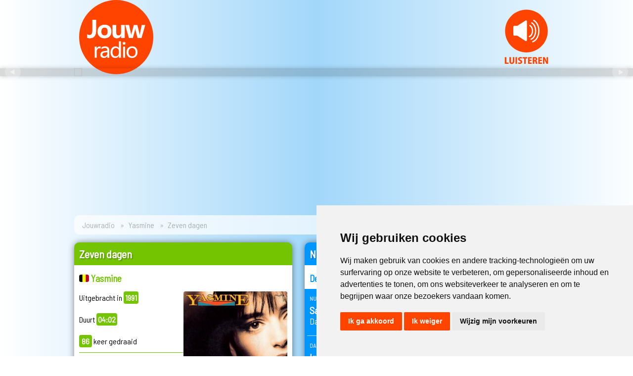

--- FILE ---
content_type: text/html; charset=UTF-8
request_url: https://www.jouwradio.be/muziek/31685-yasmine-zeven-dagen/
body_size: 9569
content:
<!DOCTYPE html>
<html>
<head>
<!-- Cookie Consent by TermsFeed https://www.TermsFeed.com -->
<script type="text/javascript" src="//www.termsfeed.com/public/cookie-consent/4.1.0/cookie-consent.js" charset="UTF-8"></script>
<script type="text/javascript" charset="UTF-8">
document.addEventListener('DOMContentLoaded', function () {
cookieconsent.run({"notice_banner_type":"simple","consent_type":"express","palette":"light","language":"nl","page_load_consent_levels":["strictly-necessary"],"notice_banner_reject_button_hide":false,"preferences_center_close_button_hide":false,"page_refresh_confirmation_buttons":false,"website_privacy_policy_url":"https://www.jouwradio.be/privacy/"});
});
</script>

<!-- Google Tag Manager -->
<script type="text/plain" data-cookie-consent="tracking">(function(w,d,s,l,i){w[l]=w[l]||[];w[l].push({'gtm.start':
new Date().getTime(),event:'gtm.js'});var f=d.getElementsByTagName(s)[0],
j=d.createElement(s),dl=l!='dataLayer'?'&l='+l:'';j.async=true;j.src=
'https://www.googletagmanager.com/gtm.js?id='+i+dl;f.parentNode.insertBefore(j,f);
})(window,document,'script','dataLayer','GTM-M4FCLKB');</script>
<!-- End Google Tag Manager -->
<title>Jouwradio | Yasmine - Zeven dagen </title>
<meta http-equiv="Content-Type" content="text/html; charset=iso-8859-1" />
<meta http-equiv="cache-control" content="no-cache" />
<meta name='viewport' content='width=device-width, initial-scale=1.0' />
<meta name="keywords" content="Jouwradio, Jouw radio, Radio, Gratis luisteren, Dag Top 3, Vlaamse 100 Aller tijden, Vlaamse Top 10, Vlaamse Top 15, Vlaamse Top 50, Vlaamse Top 100, Nederlandstalige artiesten, Nederlandstalige muziek, Nederlandstalige videoclips, Vlaamse artiesten, Vlaamse muziek, Vlaamse videoclips, Nederlandse artiesten, Nederlandse muziek, Nederlandse videoclips, Kleinkunst" />
<meta name="description" content="'Zeven dagen' is een nummer van Yasmine. Het werd uitgebracht in 1991 en duurt 04:02. Je hoort het samen met meer dan 65.000 andere Vlaamse en Nederlandstalige platen op Jouwradio.">
<meta name="robots" content="index, follow, max-image-preview:large">
<meta name="msapplication-TileColor" content="#ffffff">
<meta name="msapplication-TileImage" content="/images/icons/ms-icon-144x144.png">
<meta name="theme-color" content="#ffffff">
<meta property="og:site_name" content="Jouwradio"/>
<meta property="og:title" content="Jouwradio | Yasmine - Zeven dagen "/>
<meta property="og:description" content="'Zeven dagen' is een nummer van Yasmine. Het werd uitgebracht in 1991 en duurt 04:02. Je hoort het samen met meer dan 65.000 andere Vlaamse en Nederlandstalige platen op Jouwradio."/>
<meta property="og:type" content="music.song"/>
<meta property="og:image" content="https://www.jouwradio.be/images/coverart/31685.jpg" />
<meta property="og:image:width" content="500" />
<meta property="og:image:height" content="500" />
<meta property="og:url" content="https://www.jouwradio.be/muziek/31685-yasmine-zeven-dagen/" />
<meta property="og:locale" content="nl_BE" />
<meta property="music:musician" content="https://www.jouwradio.be/artiest/yasmine/">
<meta property="music:duration" content="242">
<meta property="fb:app_id" content="161313173879235" />
<link rel="canonical" href="https://www.jouwradio.be/muziek/31685-yasmine-zeven-dagen/">
<link rel="apple-touch-icon" sizes="57x57" href="/images/icons/apple-icon-57x57.png">
<link rel="apple-touch-icon" sizes="60x60" href="/images/icons/apple-icon-60x60.png">
<link rel="apple-touch-icon" sizes="72x72" href="/images/icons/apple-icon-72x72.png">
<link rel="apple-touch-icon" sizes="76x76" href="/images/icons/apple-icon-76x76.png">
<link rel="apple-touch-icon" sizes="114x114" href="/images/icons/apple-icon-114x114.png">
<link rel="apple-touch-icon" sizes="120x120" href="/images/icons/apple-icon-120x120.png">
<link rel="apple-touch-icon" sizes="144x144" href="/images/icons/apple-icon-144x144.png">
<link rel="apple-touch-icon" sizes="152x152" href="/images/icons/apple-icon-152x152.png">
<link rel="apple-touch-icon" sizes="180x180" href="/images/icons/apple-icon-180x180.png">
<link rel="icon" type="image/png" sizes="192x192"  href="/images/icons/android-icon-192x192.png">
<link rel="icon" type="image/png" sizes="32x32" href="/images/icons/favicon-32x32.png">
<link rel="icon" type="image/png" sizes="96x96" href="/images/icons/favicon-96x96.png">
<link rel="icon" type="image/png" sizes="16x16" href="/images/icons/favicon-16x16.png">
<link rel="manifest" href="/images/icons/manifest.json">
<link rel="stylesheet" href="/css/algemeen.css?versie=5.14" type="text/css" />
<link rel="stylesheet" href="https://ajax.googleapis.com/ajax/libs/jqueryui/1.13.2/themes/smoothness/jquery-ui.css">
<link rel="manifest" href="/add-to-home-screen/manifest.json">
<link rel="stylesheet" href="/css/lijst.css?versie=5.14" type="text/css" />
<link href="/css/plaatdetail19.css" rel="stylesheet" type="text/css" />
<script src="https://ajax.googleapis.com/ajax/libs/jquery/3.6.4/jquery.min.js"></script>
<script src="https://ajax.googleapis.com/ajax/libs/jqueryui/1.13.2/jquery-ui.min.js"></script>

<!--Songinfo -->
<script async="async">
 $(document).ready(function() {
	 $("#responsecontainer").load('/cache/songinfo.html');
   var refreshId = setInterval(function() {
      $("#responsecontainer").load('/cache/songinfo.html?randval=2000');
   }, 10000);
   $.ajaxSetup({ cache: false });
});
</script>
<!--Einde songinfo -->
<!--Autofill -->
<script>
$(function() {
    $("#zk").autocomplete({
				delay:500,
				minLength: 5,
        source: "/js/autofill_zoekbox.inc.php",
        select: function( event, ui ) {
            event.preventDefault();
            $("#zk").val(ui.item.value);
        }
    });
});
$("#zoekterm").autocomplete({
    minLength: 5
});
</script>
<!--Einde Autofill -->
<script async="async">
function SharePopUp(URL) {
day = new Date();
id = day.getTime();
eval("page" + id + " = window.open(URL, '" + id + "', 'toolbar=0,scrollbars=0,location=0,statusbar=0,menubar=0,resizable=0,width=500,height=500,left = 710,top = 290');");
}
</script>
<!-- slider -->
<script src="https://cdn.jsdelivr.net/bxslider/4.2.12/jquery.bxslider.min.js"></script>
  <script type="text/javascript">
$(document).ready(function(){
  $('.bxslider').bxSlider({
	  touchEnabled: false,
	  mode: 'fade',
	  auto: true,
	  pager: false,
	  speed: 500,
	  pause: 10000,
	  onSliderLoad: function(){
        $(".bxslider").css("visibility", "visible");
      }
	  });
});
</script>
<!-- end slider -->

<script type="application/ld+json">
{
  "@context": "https://schema.org",
  "@type": "Organization",
  "name": "Jouwradio",
  "url": "https://www.jouwradio.be",
  "logo": "https://www.jouwradio.be/images/layout/jouwradio-logo-facebook.jpg",
  "sameAs": [
    "https://www.facebook.com/jouwradio/",
    "https://www.instagram.com/jouwradio/"
  ]
    ,
  "CreativeWork" : {
	  "@type": "MusicRecording",
	  "name": "Zeven dagen",
	  "copyrightYear": "1991",
	  "dateCreated": "2008-01-15",
	  "duration": "PT04M02S",
	  "image": "https://www.jouwradio.be/images/coverart/31685.jpg",
	  "byArtist": {
		  "@type": "Person",
		  "name": "Yasmine"
	  },
		  "inLanguage": "nl_BE"
	}
}
</script>
</head>

<body>
<div class="header">
    <div class="logobalk">
        <table width="100%" border="0" cellspacing="0" cellpadding="0">
          <tr>
            <td class="jrlogo"><a href="/"><img src="/images/logo/jouwradio.svg" type="image/svg+xml" width="150" height="150"></a></td>
            <!--50 -->
            <td class="luister"><a href="javascript:void(null)" onClick="javascript:window.open('/stream/', 'play', 'menubar=no, width=875, height=715, toolbar=no, scollbars=no, status=no, position=center, directories=no')" title="Luister naar Jouwradio"><img src="/images/logo/luisteren.svg" alt="Luister online" border="0" /></a></td>
          </tr>
        </table>
    </div>
    <div class="slider">
            <ul class="bxslider" style="margin:0 auto 0 auto; max-width:980px; width:100%; visibility:hidden;">
		        <li data-interval="100000"><a href="/stemvoordedagtop3/" target="_blank"><img src="/images/promoheaders/2021-dt3.jpg"/></a></li>
		        <li data-interval="100000"><a href="/streaminfo.php" target="_blank"><img src="/images/promoheaders/2021-mobile.jpg" loading="lazy"/></a></li>
		        <li data-interval="100000"><img src="/images/promoheaders/2021-nacht.jpg" loading="lazy"/></li>
		</ul>
     </div>
</div>
<div class="inhoud">
		<ul class="breadcrumb">
		  <li><a href="/">Jouwradio</a></li>
		  <li><a href="/artiest/yasmine/">Yasmine</a></li>
		  <li>Zeven dagen <small></small></li>
		</ul>
	<div class="section group">
        <div class="col span_1_of_3">

						<div class="box plaatdetail23" id="groen">
							<h1>Zeven dagen</h1>
							<h2><img src="/images/icons/be.gif" border="0" width="20"> Yasmine</h2>
								<div class="plaatdetailinfo">
									<div class="stats">
																				Uitgebracht in <span>1991</span><br /><br />
										Duurt <span>04:02</span><br /><br />
																					<span>86</span> keer gedraaid
																						<hr  />
											Vorige keer:<br/><span>03-12-2025 om 19:55 uur</span><br /><br />
																														<br />
									</div>
									<div class="hoes"><img src="/images/coverart/31685.jpg" loading="lazy" onerror="this.src='/images/coverart/0.jpg'";"/>
																																							</div>
								</div>
																	<div class="tekst">
										<hr />
										<span>Liedjestekst</span><br />
										Een week duurt zeven dagen<br>Maar soms is dat teveel<br>Al die dagen heb ik gewacht<br>Al die dagen heb ik getracht<br>Niet te dromen van jou<br><br>Maar dat valt niet mee<br>Al die dagen ben jij er nu niet<br>Want jij moest op vakantie of niet<br>Ik kon niet met je mee<br>Waar heb ik dat verdiend...<!-- <br /><br />
										<a href="" target="_blank"><span style="background-color:#aaaaaa;">De complete tekst op Vlaamseliedjes.com</span></a><br /> -->
									</div>
								<br />

							<div class="boxonder">
							<a href="/artiest/yasmine/">Meer over Yasmine &nbsp;&#x25BA;</a>
															</div>
						</div>
						                                
  
                                <div class="box" id="blauw">
                <h1>Biografie Yasmine</h1>
																<p class="nieuwsdetail">&bull;&nbsp;&nbsp;Geboren op 3 maart 1972 in Antwerpen.</p>
																								<p class="nieuwsdetail">&bull;&nbsp;&nbsp;Overleden op 25 juni 2009 in Kontich.</p>
																								<hr style="margin:15px; border-top: #0096FF solid 1px;" />
																<p class="nieuwsdetail">Yasmine, pseudoniem van Hilde Ludo Frieda Rens, was zangeres, televisieomroepster en -presentatrice.<br />
<br />
In het begin van haar carrière verscheen Yasmine in enkele reclamespots en maakte ze deel uit van het promotieteam van VTM, maar in 1991 bemachtigde ze een platencontract. Ze werd richting de commerciële dance gestuurd en was vanaf haar eerste single "Wie denk jij wel dat je bent", een groot succes bij onder andere Tien Om Te Zien. Er kwam al snel een debuutalbum ("Mooi zo"), waar nog vier singles van kwamen. Teksten waren van de hand van Olivier Adams, Maurice Engelen, Nikki van Lierop en Fred "Bekky" Beekmans. <br />
<br />
In 1993 volgde het album "Als jij dat wil", dat de lijn van Yasmines debuut volgde.</p>
                <div class="boxonder">
								                	<a href="http://nl.wikipedia.org/wiki/Yasmine" target="_blank">Lees verder &nbsp;&#x25BA;</a><br />
								                                </div></div><!--<div class="box" id="blauw">-->
                
        </div><!--<div class="col span_1_of_3">-->
        <div class="col span_2_of_3">
                    <div class="box nuopjr_midden" id="blauw">
            			  <h1>Nu op Jouwradio</h1>
                                <h2>De nacht van Jouwradio</h2>
                              <div id="responsecontainer"></div>
			  <div class="boxonder">
              <a href="/speellijst/">Complete speellijst &nbsp;&#x25BA;</a><br />
              <a href="/meestgedraaid/">Meest gedraaid &nbsp;&#x25BA;</a><br />
              <a href="/de50beste/2026">De 50 beste van... &nbsp;&#x25BA;</a>
              </div>
            </div>
            			<div class="box" id="oranje">
       	    <h1>Muziek opzoeken</h1>
            <h2>Zoek op artiest of titel</h2>
            <form action="/zoeken/" method="get" class="zoekbox">
            <input name="zk" type="text" class="tekstbox" id="zk" value="" /><br />
            <input type="submit" value="Opzoeken  &nbsp;&#x25BA;" id="Zoeken" class="knop" />
            </form></div>

           <div class="box" id="socialmedia" style="overflow:hidden;">
       	    <h1>Sociale media</h1>
            <table width="100%" border="0" cellspacing="0" cellpadding="5">
              <tr >
                <td width="55"><a href="https://www.facebook.com/jouwradio" target="_blank"><img src="/images/icons/fb.png" width="50" height="49" /></a></td>
                <td><h4>Facebook</h4>
                <p style="margin:5px;"><a href="https://www.facebook.com/jouwradio" target="_blank" class="standaardlink">Volg <strong>Jouwradio</strong> op Facebook</a></p></td>
              </tr>
              <tr>
                <td><a href="https://www.instagram.com/jouwradio" target="_blank"><img src="/images/icons/insta.png" width="50" height="49" /></a></td>
                <td><h4>Instagram</h4>
                  <p style="margin:5px;"><a href="https://www.instagram.com/jouwradio" target="_blank" class="standaardlink">Alle nieuwe muziek op <strong>@Jouwradio</strong> Instagram</a></p></td>
              </tr>
            </table>
          </div>

                   <!-- inloggen -->
          <!-- einde account block -->
        </div><!--<div class="col span_2_of_3">-->
        <div class="col span_3_of_3">
        <!-- JR2019_skyscraper -->
<ins class="adsbygoogle"
     style="display:inline-block;width:160px;height:600px;margin-bottom:25px;"
     data-ad-client="ca-pub-7030168609057555"
     data-ad-slot="2005209138"></ins>
     <script data-cookie-consent="targeting">(adsbygoogle = window.adsbygoogle || []).push({});</script>
        </div><!--<div class="col span_3_of_3">-->
	</div><!--<div class="section group">-->



<div class="box" id="oranje">
  <h1>Yasmine op Jouwradio</h1>
  <div class="lijst23" id="disco23">
    
    <div class="plaatrij">
      <div class="hoes"><img src="/images/coverart/6141.jpg" loading="lazy" onerror="this.src='/images/coverart/0.jpg'" /></div>
      <div class="songinfo"><a href="/muziek/6141-yasmine-afscheid/" title="Meer informatie." alt="Meer informatie."><strong>Yasmine</strong><br />Afscheid</a></div>
      <div class="youtubeicon"></div>
      <div class="jaartal"><small>1995</small></div>
    </div>

    
    <div class="plaatrij">
      <div class="hoes"><img src="/images/coverart/31686.jpg" loading="lazy" onerror="this.src='/images/coverart/0.jpg'" /></div>
      <div class="songinfo"><a href="/muziek/31686-yasmine-alles-draait-om-jou/" title="Meer informatie." alt="Meer informatie."><strong>Yasmine</strong><br />Alles draait om jou</a></div>
      <div class="youtubeicon"></div>
      <div class="jaartal"><small>1991</small></div>
    </div>

    
    <div class="plaatrij">
      <div class="hoes"><img src="/images/coverart/6142.jpg" loading="lazy" onerror="this.src='/images/coverart/0.jpg'" /></div>
      <div class="songinfo"><a href="/muziek/6142-yasmine-als-de-liefde-wint/" title="Meer informatie." alt="Meer informatie."><strong>Yasmine</strong><br />Als de liefde wint</a></div>
      <div class="youtubeicon"></div>
      <div class="jaartal"><small>1999</small></div>
    </div>

    
    <div class="plaatrij">
      <div class="hoes"><img src="/images/coverart/9783.jpg" loading="lazy" onerror="this.src='/images/coverart/0.jpg'" /></div>
      <div class="songinfo"><a href="/muziek/9783-yasmine-en-gitano-boys-als-een-zwaluw/" title="Meer informatie." alt="Meer informatie."><strong>Yasmine en Gitano Boys</strong><br />Als een zwaluw</a></div>
      <div class="youtubeicon"></div>
      <div class="jaartal"><small>1993</small></div>
    </div>

    
    <div class="plaatrij">
      <div class="hoes"><img src="/images/coverart/9775.jpg" loading="lazy" onerror="this.src='/images/coverart/0.jpg'" /></div>
      <div class="songinfo"><a href="/muziek/9775-yasmine-als-je-hart-gaat-spreken/" title="Meer informatie." alt="Meer informatie."><strong>Yasmine</strong><br />Als je hart gaat spreken</a></div>
      <div class="youtubeicon"></div>
      <div class="jaartal"><small>1993</small></div>
    </div>

    
    <div class="plaatrij">
      <div class="hoes"><img src="/images/coverart/6143.jpg" loading="lazy" onerror="this.src='/images/coverart/0.jpg'" /></div>
      <div class="songinfo"><a href="/muziek/6143-yasmine-als-jij-dat-wil/" title="Meer informatie." alt="Meer informatie."><strong>Yasmine</strong><br />Als jij dat wil</a></div>
      <div class="youtubeicon"></div>
      <div class="jaartal"><small>1993</small></div>
    </div>

    
    <div class="plaatrij">
      <div class="hoes"><img src="/images/coverart/6144.jpg" loading="lazy" onerror="this.src='/images/coverart/0.jpg'" /></div>
      <div class="songinfo"><a href="/muziek/6144-yasmine-als-jij-er-niet-bent/" title="Meer informatie." alt="Meer informatie."><strong>Yasmine</strong><br />Als jij er niet bent</a></div>
      <div class="youtubeicon"></div>
      <div class="jaartal"><small>1996</small></div>
    </div>

    
    <div class="plaatrij">
      <div class="hoes"><img src="/images/coverart/6145.jpg" loading="lazy" onerror="this.src='/images/coverart/0.jpg'" /></div>
      <div class="songinfo"><a href="/muziek/6145-yasmine-altijd-weer-tikt-de-klok/" title="Meer informatie." alt="Meer informatie."><strong>Yasmine</strong><br />Altijd weer tikt de klok</a></div>
      <div class="youtubeicon"></div>
      <div class="jaartal"><small>1997</small></div>
    </div>

    
    <div class="plaatrij">
      <div class="hoes"><img src="/images/coverart/31677.jpg" loading="lazy" onerror="this.src='/images/coverart/0.jpg'" /></div>
      <div class="songinfo"><a href="/muziek/31677-yasmine-beter/" title="Meer informatie." alt="Meer informatie."><strong>Yasmine</strong><br />Beter</a></div>
      <div class="youtubeicon"></div>
      <div class="jaartal"><small>1991</small></div>
    </div>

    
    <div class="plaatrij">
      <div class="hoes"><img src="/images/coverart/6146.jpg" loading="lazy" onerror="this.src='/images/coverart/0.jpg'" /></div>
      <div class="songinfo"><a href="/muziek/6146-yasmine-brief-op-de-tafel/" title="Meer informatie." alt="Meer informatie."><strong>Yasmine</strong><br />Brief op de tafel</a></div>
      <div class="youtubeicon"></div>
      <div class="jaartal"><small>2001</small></div>
    </div>

    
    <div class="plaatrij">
      <div class="hoes"><img src="/images/coverart/38485.jpg" loading="lazy" onerror="this.src='/images/coverart/0.jpg'" /></div>
      <div class="songinfo"><a href="/muziek/38485-yasmine-briefje/" title="Meer informatie." alt="Meer informatie."><strong>Yasmine</strong><br />Briefje</a></div>
      <div class="youtubeicon"></div>
      <div class="jaartal"><small>2002</small></div>
    </div>

    
    <div class="plaatrij">
      <div class="hoes"><img src="/images/coverart/37492.jpg" loading="lazy" onerror="this.src='/images/coverart/0.jpg'" /></div>
      <div class="songinfo"><a href="/muziek/37492-yasmine-dans-me/" title="Meer informatie." alt="Meer informatie."><strong>Yasmine</strong><br />Dans me</a></div>
      <div class="youtubeicon"></div>
      <div class="jaartal"><small>2004</small></div>
    </div>

    
    <div class="plaatrij">
      <div class="hoes"><img src="/images/coverart/6147.jpg" loading="lazy" onerror="this.src='/images/coverart/0.jpg'" /></div>
      <div class="songinfo"><a href="/muziek/6147-yasmine-dat-is-een-goeie-vraag/" title="Meer informatie." alt="Meer informatie."><strong>Yasmine</strong><br />Dat is een goeie vraag</a></div>
      <div class="youtubeicon"></div>
      <div class="jaartal"><small>1997</small></div>
    </div>

    
    <div class="plaatrij">
      <div class="hoes"><img src="/images/coverart/6148.jpg" loading="lazy" onerror="this.src='/images/coverart/0.jpg'" /></div>
      <div class="songinfo"><a href="/muziek/6148-yasmine-de-aansteekster/" title="Meer informatie." alt="Meer informatie."><strong>Yasmine</strong><br />De aansteekster</a></div>
      <div class="youtubeicon"></div>
      <div class="jaartal"><small>2006</small></div>
    </div>

    
    <div class="plaatrij">
      <div class="hoes"><img src="/images/coverart/49934.jpg" loading="lazy" onerror="this.src='/images/coverart/0.jpg'" /></div>
      <div class="songinfo"><a href="/muziek/49934-yasmine-de-eerste-van-haar-soort/" title="Meer informatie." alt="Meer informatie."><strong>Yasmine</strong><br />De eerste van haar soort</a></div>
      <div class="youtubeicon"></div>
      <div class="jaartal"><small>2009</small></div>
    </div>

    
    <div class="plaatrij">
      <div class="hoes"><img src="/images/coverart/6150.jpg" loading="lazy" onerror="this.src='/images/coverart/0.jpg'" /></div>
      <div class="songinfo"><a href="/muziek/6150-yasmine-de-laatste-dans/" title="Meer informatie." alt="Meer informatie."><strong>Yasmine</strong><br />De laatste dans</a></div>
      <div class="youtubeicon"></div>
      <div class="jaartal"><small>1995</small></div>
    </div>

    
    <div class="plaatrij">
      <div class="hoes"><img src="/images/coverart/37488.jpg" loading="lazy" onerror="this.src='/images/coverart/0.jpg'" /></div>
      <div class="songinfo"><a href="/muziek/37488-yasmine-en-the-lau-de-partizane/" title="Meer informatie." alt="Meer informatie."><strong>Yasmine en The Lau</strong><br />De partizane</a></div>
      <div class="youtubeicon"></div>
      <div class="jaartal"><small>2004</small></div>
    </div>

    
    <div class="plaatrij">
      <div class="hoes"><img src="/images/coverart/49676.jpg" loading="lazy" onerror="this.src='/images/coverart/0.jpg'" /></div>
      <div class="songinfo"><a href="/muziek/49676-yasmine-de-zeer-oude-zingt/" title="Meer informatie." alt="Meer informatie."><strong>Yasmine</strong><br />De zeer oude zingt</a></div>
      <div class="youtubeicon"></div>
      <div class="jaartal"><small>2009</small></div>
    </div>

    
    <div class="plaatrij">
      <div class="hoes"><img src="/images/coverart/9776.jpg" loading="lazy" onerror="this.src='/images/coverart/0.jpg'" /></div>
      <div class="songinfo"><a href="/muziek/9776-yasmine-diep-in-jezelf/" title="Meer informatie." alt="Meer informatie."><strong>Yasmine</strong><br />Diep in jezelf</a></div>
      <div class="youtubeicon"></div>
      <div class="jaartal"><small>1993</small></div>
    </div>

    
    <div class="plaatrij">
      <div class="hoes"><img src="/images/coverart/6151.jpg" loading="lazy" onerror="this.src='/images/coverart/0.jpg'" /></div>
      <div class="songinfo"><a href="/muziek/6151-yasmine-diep-in-mij/" title="Meer informatie." alt="Meer informatie."><strong>Yasmine</strong><br />Diep in mij</a></div>
      <div class="youtubeicon"></div>
      <div class="jaartal"><small>1995</small></div>
    </div>

    
    <div class="plaatrij">
      <div class="hoes"><img src="/images/coverart/6152.jpg" loading="lazy" onerror="this.src='/images/coverart/0.jpg'" /></div>
      <div class="songinfo"><a href="/muziek/6152-yasmine-drie-schuintamboers/" title="Meer informatie." alt="Meer informatie."><strong>Yasmine</strong><br />Drie schuintamboers</a></div>
      <div class="youtubeicon"></div>
      <div class="jaartal"><small>1992</small></div>
    </div>

    
    <div class="plaatrij">
      <div class="hoes"><img src="/images/coverart/6153.jpg" loading="lazy" onerror="this.src='/images/coverart/0.jpg'" /></div>
      <div class="songinfo"><a href="/muziek/6153-yasmine-dromen-van-het-leven/" title="Meer informatie." alt="Meer informatie."><strong>Yasmine</strong><br />Dromen van het leven</a></div>
      <div class="youtubeicon"></div>
      <div class="jaartal"><small>1994</small></div>
    </div>

    
    <div class="plaatrij">
      <div class="hoes"><img src="/images/coverart/6140.jpg" loading="lazy" onerror="this.src='/images/coverart/0.jpg'" /></div>
      <div class="songinfo"><a href="/muziek/6140-yasmine-duizend-woorden/" title="Meer informatie." alt="Meer informatie."><strong>Yasmine</strong><br />Duizend woorden</a></div>
      <div class="youtubeicon"></div>
      <div class="jaartal"><small>1997</small></div>
    </div>

    
    <div class="plaatrij">
      <div class="hoes"><img src="/images/coverart/49673.jpg" loading="lazy" onerror="this.src='/images/coverart/0.jpg'" /></div>
      <div class="songinfo"><a href="/muziek/49673-yasmine-een-vrouw-beminnen/" title="Meer informatie." alt="Meer informatie."><strong>Yasmine</strong><br />Een vrouw beminnen</a></div>
      <div class="youtubeicon"></div>
      <div class="jaartal"><small>2009</small></div>
    </div>

    
    <div class="plaatrij">
      <div class="hoes"><img src="/images/coverart/60871.jpg" loading="lazy" onerror="this.src='/images/coverart/0.jpg'" /></div>
      <div class="songinfo"><a href="/muziek/60871-yasmine-eerst-nemen-we-manhattan/" title="Meer informatie." alt="Meer informatie."><strong>Yasmine</strong><br />Eerst nemen we Manhattan</a></div>
      <div class="youtubeicon"></div>
      <div class="jaartal"><small>2004</small></div>
    </div>

    
    <div class="plaatrij">
      <div class="hoes"><img src="/images/coverart/6154.jpg" loading="lazy" onerror="this.src='/images/coverart/0.jpg'" /></div>
      <div class="songinfo"><a href="/muziek/6154-yasmine-fantoompijn/" title="Meer informatie." alt="Meer informatie."><strong>Yasmine</strong><br />Fantoompijn</a></div>
      <div class="youtubeicon"></div>
      <div class="jaartal"><small>2006</small></div>
    </div>

    
    <div class="plaatrij">
      <div class="hoes"><img src="/images/coverart/6155.jpg" loading="lazy" onerror="this.src='/images/coverart/0.jpg'" /></div>
      <div class="songinfo"><a href="/muziek/6155-yasmine-fataal/" title="Meer informatie." alt="Meer informatie."><strong>Yasmine</strong><br />Fataal</a></div>
      <div class="youtubeicon"></div>
      <div class="jaartal"><small>1999</small></div>
    </div>

    
    <div class="plaatrij">
      <div class="hoes"><img src="/images/coverart/6156.jpg" loading="lazy" onerror="this.src='/images/coverart/0.jpg'" /></div>
      <div class="songinfo"><a href="/muziek/6156-yasmine-fietsen-en-liefde/" title="Meer informatie." alt="Meer informatie."><strong>Yasmine</strong><br />Fietsen en liefde (Gordellied)</a></div>
      <div class="youtubeicon"></div>
      <div class="jaartal"><small>2003</small></div>
    </div>

    
    <div class="plaatrij">
      <div class="hoes"><img src="/images/coverart/31678.jpg" loading="lazy" onerror="this.src='/images/coverart/0.jpg'" /></div>
      <div class="songinfo"><a href="/muziek/31678-yasmine-ga-met-me-mee/" title="Meer informatie." alt="Meer informatie."><strong>Yasmine</strong><br />Ga met me mee</a></div>
      <div class="youtubeicon"></div>
      <div class="jaartal"><small>1991</small></div>
    </div>

    
    <div class="plaatrij">
      <div class="hoes"><img src="/images/coverart/6157.jpg" loading="lazy" onerror="this.src='/images/coverart/0.jpg'" /></div>
      <div class="songinfo"><a href="/muziek/6157-yasmine-geen-grenzen/" title="Meer informatie." alt="Meer informatie."><strong>Yasmine</strong><br />Geen grenzen</a></div>
      <div class="youtubeicon"></div>
      <div class="jaartal"><small>2001</small></div>
    </div>

    
    <div class="plaatrij">
      <div class="hoes"><img src="/images/coverart/9774.jpg" loading="lazy" onerror="this.src='/images/coverart/0.jpg'" /></div>
      <div class="songinfo"><a href="/muziek/9774-yasmine-half/" title="Meer informatie." alt="Meer informatie."><strong>Yasmine</strong><br />Half</a></div>
      <div class="youtubeicon"></div>
      <div class="jaartal"><small>1993</small></div>
    </div>

    
    <div class="plaatrij">
      <div class="hoes"><img src="/images/coverart/38486.jpg" loading="lazy" onerror="this.src='/images/coverart/0.jpg'" /></div>
      <div class="songinfo"><a href="/muziek/38486-yasmine-heb-het-leven-lief/" title="Meer informatie." alt="Meer informatie."><strong>Yasmine</strong><br />Heb het leven lief</a></div>
      <div class="youtubeicon"></div>
      <div class="jaartal"><small>2008</small></div>
    </div>

    
    <div class="plaatrij">
      <div class="hoes"><img src="/images/coverart/5966.jpg" loading="lazy" onerror="this.src='/images/coverart/0.jpg'" /></div>
      <div class="songinfo"><a href="/muziek/5966-yasmine-helemaal/" title="Meer informatie." alt="Meer informatie."><strong>Yasmine</strong><br />Helemaal</a></div>
      <div class="youtubeicon"></div>
      <div class="jaartal"><small>1999</small></div>
    </div>

    
    <div class="plaatrij">
      <div class="hoes"><img src="/images/coverart/5967.jpg" loading="lazy" onerror="this.src='/images/coverart/0.jpg'" /></div>
      <div class="songinfo"><a href="/muziek/5967-yasmine-het-boek/" title="Meer informatie." alt="Meer informatie."><strong>Yasmine</strong><br />Het boek</a></div>
      <div class="youtubeicon"></div>
      <div class="jaartal"><small>2006</small></div>
    </div>

    
    <div class="plaatrij">
      <div class="hoes"><img src="/images/coverart/60872.jpg" loading="lazy" onerror="this.src='/images/coverart/0.jpg'" /></div>
      <div class="songinfo"><a href="/muziek/60872-yasmine-het-grote-vuur/" title="Meer informatie." alt="Meer informatie."><strong>Yasmine</strong><br />Het grote vuur</a></div>
      <div class="youtubeicon"></div>
      <div class="jaartal"><small>2004</small></div>
    </div>

    
    <div class="plaatrij">
      <div class="hoes"><img src="/images/coverart/37614.jpg" loading="lazy" onerror="this.src='/images/coverart/0.jpg'" /></div>
      <div class="songinfo"><a href="/muziek/37614-yasmine-het-venster/" title="Meer informatie." alt="Meer informatie."><strong>Yasmine</strong><br />Het venster</a></div>
      <div class="youtubeicon"></div>
      <div class="jaartal"><small>2004</small></div>
    </div>

    
    <div class="plaatrij">
      <div class="hoes"><img src="/images/coverart/58075.jpg" loading="lazy" onerror="this.src='/images/coverart/0.jpg'" /></div>
      <div class="songinfo"><a href="/muziek/58075-yasmine-hoog-in-de-wolken/" title="Meer informatie." alt="Meer informatie."><strong>Yasmine</strong><br />Hoog in de wolken</a></div>
      <div class="youtubeicon"></div>
      <div class="jaartal"><small>1991</small></div>
    </div>

    
    <div class="plaatrij">
      <div class="hoes"><img src="/images/coverart/5970.jpg" loading="lazy" onerror="this.src='/images/coverart/0.jpg'" /></div>
      <div class="songinfo"><a href="/muziek/5970-yasmine-hou-me-vast/" title="Meer informatie." alt="Meer informatie."><strong>Yasmine</strong><br />Hou me vast (Dieprood)</a></div>
      <div class="youtubeicon"></div>
      <div class="jaartal"><small>2002</small></div>
    </div>

    
    <div class="plaatrij">
      <div class="hoes"><img src="/images/coverart/5971.jpg" loading="lazy" onerror="this.src='/images/coverart/0.jpg'" /></div>
      <div class="songinfo"><a href="/muziek/5971-yasmine-huis/" title="Meer informatie." alt="Meer informatie."><strong>Yasmine</strong><br />Huis</a></div>
      <div class="youtubeicon"></div>
      <div class="jaartal"><small>2001</small></div>
    </div>

    
    <div class="plaatrij">
      <div class="hoes"><img src="/images/coverart/37607.jpg" loading="lazy" onerror="this.src='/images/coverart/0.jpg'" /></div>
      <div class="songinfo"><a href="/muziek/37607-yasmine-ik-ben-je-man/" title="Meer informatie." alt="Meer informatie."><strong>Yasmine</strong><br />Ik ben je man</a></div>
      <div class="youtubeicon"></div>
      <div class="jaartal"><small>2004</small></div>
    </div>

    
    <div class="plaatrij">
      <div class="hoes"><img src="/images/coverart/37609.jpg" loading="lazy" onerror="this.src='/images/coverart/0.jpg'" /></div>
      <div class="songinfo"><a href="/muziek/37609-yasmine-ik-doe-het-voor-de-schoonheid/" title="Meer informatie." alt="Meer informatie."><strong>Yasmine</strong><br />Ik doe het voor de schoonheid</a></div>
      <div class="youtubeicon"></div>
      <div class="jaartal"><small>2004</small></div>
    </div>

    
    <div class="plaatrij">
      <div class="hoes"><img src="/images/coverart/5972.jpg" loading="lazy" onerror="this.src='/images/coverart/0.jpg'" /></div>
      <div class="songinfo"><a href="/muziek/5972-yasmine-ik-hou-van-jou-zonder-meer/" title="Meer informatie." alt="Meer informatie."><strong>Yasmine</strong><br />Ik hou van jou zonder meer</a></div>
      <div class="youtubeicon"></div>
      <div class="jaartal"><small>1999</small></div>
    </div>

    
    <div class="plaatrij">
      <div class="hoes"><img src="/images/coverart/5973.jpg" loading="lazy" onerror="this.src='/images/coverart/0.jpg'" /></div>
      <div class="songinfo"><a href="/muziek/5973-yasmine-ik-tover-jou/" title="Meer informatie." alt="Meer informatie."><strong>Yasmine</strong><br />Ik tover jou</a></div>
      <div class="youtubeicon"></div>
      <div class="jaartal"><small>1995</small></div>
    </div>

    
    <div class="plaatrij">
      <div class="hoes"><img src="/images/coverart/5974.jpg" loading="lazy" onerror="this.src='/images/coverart/0.jpg'" /></div>
      <div class="songinfo"><a href="/muziek/5974-yasmine-ik-voel-me-blauw/" title="Meer informatie." alt="Meer informatie."><strong>Yasmine</strong><br />Ik voel me blauw</a></div>
      <div class="youtubeicon"></div>
      <div class="jaartal"><small>1999</small></div>
    </div>

    
    <div class="plaatrij">
      <div class="hoes"><img src="/images/coverart/5976.jpg" loading="lazy" onerror="this.src='/images/coverart/0.jpg'" /></div>
      <div class="songinfo"><a href="/muziek/5976-yasmine-ik-was-zo-graag-bij-jou-gebleven/" title="Meer informatie." alt="Meer informatie."><strong>Yasmine</strong><br />Ik was zo graag bij jou gebleven</a></div>
      <div class="youtubeicon"></div>
      <div class="jaartal"><small>1995</small></div>
    </div>

    
    <div class="plaatrij">
      <div class="hoes"><img src="/images/coverart/9778.jpg" loading="lazy" onerror="this.src='/images/coverart/0.jpg'" /></div>
      <div class="songinfo"><a href="/muziek/9778-yasmine-ik-wil-vrij-zijn/" title="Meer informatie." alt="Meer informatie."><strong>Yasmine</strong><br />Ik wil vrij zijn</a></div>
      <div class="youtubeicon"></div>
      <div class="jaartal"><small>1993</small></div>
    </div>

    
    <div class="plaatrij">
      <div class="hoes"><img src="/images/coverart/5977.jpg" loading="lazy" onerror="this.src='/images/coverart/0.jpg'" /></div>
      <div class="songinfo"><a href="/muziek/5977-yasmine-ik-wil-wel-van-je-houden/" title="Meer informatie." alt="Meer informatie."><strong>Yasmine</strong><br />Ik wil wel van je houden</a></div>
      <div class="youtubeicon"></div>
      <div class="jaartal"><small>1997</small></div>
    </div>

    
    <div class="plaatrij">
      <div class="hoes"><img src="/images/coverart/5978.jpg" loading="lazy" onerror="this.src='/images/coverart/0.jpg'" /></div>
      <div class="songinfo"><a href="/muziek/5978-yasmine-in-de-regen-gedanst/" title="Meer informatie." alt="Meer informatie."><strong>Yasmine</strong><br />In de regen gedanst</a></div>
      <div class="youtubeicon"></div>
      <div class="jaartal"><small>1993</small></div>
    </div>

    
    <div class="plaatrij">
      <div class="hoes"><img src="/images/coverart/9779.jpg" loading="lazy" onerror="this.src='/images/coverart/0.jpg'" /></div>
      <div class="songinfo"><a href="/muziek/9779-yasmine-in-kleur/" title="Meer informatie." alt="Meer informatie."><strong>Yasmine</strong><br />In kleur</a></div>
      <div class="youtubeicon"></div>
      <div class="jaartal"><small>1993</small></div>
    </div>

    
    <div class="plaatrij">
      <div class="hoes"><img src="/images/coverart/37610.jpg" loading="lazy" onerror="this.src='/images/coverart/0.jpg'" /></div>
      <div class="songinfo"><a href="/muziek/37610-yasmine-in-mijn-eigen-huis/" title="Meer informatie." alt="Meer informatie."><strong>Yasmine</strong><br />In mijn eigen huis</a></div>
      <div class="youtubeicon"></div>
      <div class="jaartal"><small>2004</small></div>
    </div>

    
    <div class="plaatrij">
      <div class="hoes"><img src="/images/coverart/9780.jpg" loading="lazy" onerror="this.src='/images/coverart/0.jpg'" /></div>
      <div class="songinfo"><a href="/muziek/9780-yasmine-is-god-dan-toch-een-vrouw/" title="Meer informatie." alt="Meer informatie."><strong>Yasmine</strong><br />Is God dan toch een vrouw</a></div>
      <div class="youtubeicon"></div>
      <div class="jaartal"><small>2004</small></div>
    </div>

    
    <div class="plaatrij">
      <div class="hoes"><img src="/images/coverart/60873.jpg" loading="lazy" onerror="this.src='/images/coverart/0.jpg'" /></div>
      <div class="songinfo"><a href="/muziek/60873-yasmine-je-eeuwige-regenjas/" title="Meer informatie." alt="Meer informatie."><strong>Yasmine</strong><br />Je eeuwige regenjas</a></div>
      <div class="youtubeicon"></div>
      <div class="jaartal"><small>2004</small></div>
    </div>

    
    <div class="plaatrij">
      <div class="hoes"><img src="/images/coverart/37611.jpg" loading="lazy" onerror="this.src='/images/coverart/0.jpg'" /></div>
      <div class="songinfo"><a href="/muziek/37611-yasmine-en-henk-hofstede-je-weet-wie-ik-ben/" title="Meer informatie." alt="Meer informatie."><strong>Yasmine en Henk Hofstede</strong><br />Je weet wie ik ben</a></div>
      <div class="youtubeicon"></div>
      <div class="jaartal"><small>2004</small></div>
    </div>

    
    <div class="plaatrij">
      <div class="hoes"><img src="/images/coverart/14612.jpg" loading="lazy" onerror="this.src='/images/coverart/0.jpg'" /></div>
      <div class="songinfo"><a href="/muziek/14612-bea-van-der-maat-en-yasmine-jij-en-anders-geen/" title="Meer informatie." alt="Meer informatie."><strong>Bea Van Der Maat en Yasmine</strong><br />Jij en anders geen</a></div>
      <div class="youtubeicon"></div>
      <div class="jaartal"><small>1993</small></div>
    </div>

    
    <div class="plaatrij">
      <div class="hoes"><img src="/images/coverart/5979.jpg" loading="lazy" onerror="this.src='/images/coverart/0.jpg'" /></div>
      <div class="songinfo"><a href="/muziek/5979-yasmine-jou-gelukkig-zien/" title="Meer informatie." alt="Meer informatie."><strong>Yasmine</strong><br />Jou gelukkig zien</a></div>
      <div class="youtubeicon"></div>
      <div class="jaartal"><small>1997</small></div>
    </div>

    
    <div class="plaatrij">
      <div class="hoes"><img src="/images/coverart/5980.jpg" loading="lazy" onerror="this.src='/images/coverart/0.jpg'" /></div>
      <div class="songinfo"><a href="/muziek/5980-yasmine-ken-je-dat-gevoel/" title="Meer informatie." alt="Meer informatie."><strong>Yasmine</strong><br />Ken je dat gevoel</a></div>
      <div class="youtubeicon"></div>
      <div class="jaartal"><small>2001</small></div>
    </div>

    
    <div class="plaatrij">
      <div class="hoes"><img src="/images/coverart/5981.jpg" loading="lazy" onerror="this.src='/images/coverart/0.jpg'" /></div>
      <div class="songinfo"><a href="/muziek/5981-yasmine-kikkerkoel/" title="Meer informatie." alt="Meer informatie."><strong>Yasmine</strong><br />Kikkerkoel</a></div>
      <div class="youtubeicon"></div>
      <div class="jaartal"><small>1997</small></div>
    </div>

    
    <div class="plaatrij">
      <div class="hoes"><img src="/images/coverart/5982.jpg" loading="lazy" onerror="this.src='/images/coverart/0.jpg'" /></div>
      <div class="songinfo"><a href="/muziek/5982-yasmine-kus-me-kus-me/" title="Meer informatie." alt="Meer informatie."><strong>Yasmine</strong><br />Kus me kus me</a></div>
      <div class="youtubeicon"></div>
      <div class="jaartal"><small>1997</small></div>
    </div>

    
    <div class="plaatrij">
      <div class="hoes"><img src="/images/coverart/77327.jpg" loading="lazy" onerror="this.src='/images/coverart/0.jpg'" /></div>
      <div class="songinfo"><a href="/muziek/77327-yasmine-kwart-voor-tijd/" title="Meer informatie." alt="Meer informatie."><strong>Yasmine</strong><br />Kwart voor tijd</a></div>
      <div class="youtubeicon"></div>
      <div class="jaartal"><small>2017</small></div>
    </div>

    
    <div class="plaatrij">
      <div class="hoes"><img src="/images/coverart/5983.jpg" loading="lazy" onerror="this.src='/images/coverart/0.jpg'" /></div>
      <div class="songinfo"><a href="/muziek/5983-yasmine-lach-naar-het-leven/" title="Meer informatie." alt="Meer informatie."><strong>Yasmine</strong><br />Lach naar het leven</a></div>
      <div class="youtubeicon"></div>
      <div class="jaartal"><small>1995</small></div>
    </div>

    
    <div class="plaatrij">
      <div class="hoes"><img src="/images/coverart/5984.jpg" loading="lazy" onerror="this.src='/images/coverart/0.jpg'" /></div>
      <div class="songinfo"><a href="/muziek/5984-yasmine-levenslang/" title="Meer informatie." alt="Meer informatie."><strong>Yasmine</strong><br />Levenslang</a></div>
      <div class="youtubeicon"></div>
      <div class="jaartal"><small>1995</small></div>
    </div>

    
    <div class="plaatrij">
      <div class="hoes"><img src="/images/coverart/49672.jpg" loading="lazy" onerror="this.src='/images/coverart/0.jpg'" /></div>
      <div class="songinfo"><a href="/muziek/49672-yasmine-licht-ontvlambaar/" title="Meer informatie." alt="Meer informatie."><strong>Yasmine</strong><br />Licht ontvlambaar</a></div>
      <div class="youtubeicon"></div>
      <div class="jaartal"><small>2006</small></div>
    </div>

    
    <div class="plaatrij">
      <div class="hoes"><img src="/images/coverart/5987.jpg" loading="lazy" onerror="this.src='/images/coverart/0.jpg'" /></div>
      <div class="songinfo"><a href="/muziek/5987-yasmine-liefde-van-mijn-leven/" title="Meer informatie." alt="Meer informatie."><strong>Yasmine</strong><br />Liefde van mijn leven</a></div>
      <div class="youtubeicon"></div>
      <div class="jaartal"><small>2001</small></div>
    </div>

    
    <div class="plaatrij">
      <div class="hoes"><img src="/images/coverart/9781.jpg" loading="lazy" onerror="this.src='/images/coverart/0.jpg'" /></div>
      <div class="songinfo"><a href="/muziek/9781-yasmine-liever-jij-dan-ik/" title="Meer informatie." alt="Meer informatie."><strong>Yasmine</strong><br />Liever jij dan ik</a></div>
      <div class="youtubeicon"></div>
      <div class="jaartal"><small>1993</small></div>
    </div>

    
    <div class="plaatrij">
      <div class="hoes"><img src="/images/coverart/60875.jpg" loading="lazy" onerror="this.src='/images/coverart/0.jpg'" /></div>
      <div class="songinfo"><a href="/muziek/60875-yasmine-macht-van-de-schijn/" title="Meer informatie." alt="Meer informatie."><strong>Yasmine</strong><br />Macht van de schijn</a></div>
      <div class="youtubeicon"></div>
      <div class="jaartal"><small>2006</small></div>
    </div>

    
    <div class="plaatrij">
      <div class="hoes"><img src="/images/coverart/5989.jpg" loading="lazy" onerror="this.src='/images/coverart/0.jpg'" /></div>
      <div class="songinfo"><a href="/muziek/5989-yasmine-mama-weent-niet/" title="Meer informatie." alt="Meer informatie."><strong>Yasmine</strong><br />Mama weent niet</a></div>
      <div class="youtubeicon"></div>
      <div class="jaartal"><small>2001</small></div>
    </div>

    
    <div class="plaatrij">
      <div class="hoes"><img src="/images/coverart/8778.jpg" loading="lazy" onerror="this.src='/images/coverart/0.jpg'" /></div>
      <div class="songinfo"><a href="/muziek/8778-yasmine-mama-zal-ontgoocheld-zijn/" title="Meer informatie." alt="Meer informatie."><strong>Yasmine</strong><br />Mama zal ontgoocheld zijn</a></div>
      <div class="youtubeicon"></div>
      <div class="jaartal"><small>1999</small></div>
    </div>

    
    <div class="plaatrij">
      <div class="hoes"><img src="/images/coverart/5990.jpg" loading="lazy" onerror="this.src='/images/coverart/0.jpg'" /></div>
      <div class="songinfo"><a href="/muziek/5990-yasmine-meisjes-aan-de-macht/" title="Meer informatie." alt="Meer informatie."><strong>Yasmine</strong><br />Meisjes aan de macht</a></div>
      <div class="youtubeicon"></div>
      <div class="jaartal"><small>1998</small></div>
    </div>

    
    <div class="plaatrij">
      <div class="hoes"><img src="/images/coverart/31679.jpg" loading="lazy" onerror="this.src='/images/coverart/0.jpg'" /></div>
      <div class="songinfo"><a href="/muziek/31679-yasmine-met-jou-kan-ik-meer/" title="Meer informatie." alt="Meer informatie."><strong>Yasmine</strong><br />Met jou kan ik meer</a></div>
      <div class="youtubeicon"></div>
      <div class="jaartal"><small>1991</small></div>
    </div>

    
    <div class="plaatrij">
      <div class="hoes"><img src="/images/coverart/37487.jpg" loading="lazy" onerror="this.src='/images/coverart/0.jpg'" /></div>
      <div class="songinfo"><a href="/muziek/37487-yasmine-mijn-gasten/" title="Meer informatie." alt="Meer informatie."><strong>Yasmine</strong><br />Mijn gasten</a></div>
      <div class="youtubeicon"></div>
      <div class="jaartal"><small>2004</small></div>
    </div>

    
    <div class="plaatrij">
      <div class="hoes"><img src="/images/coverart/9782.jpg" loading="lazy" onerror="this.src='/images/coverart/0.jpg'" /></div>
      <div class="songinfo"><a href="/muziek/9782-yasmine-moa-ven-toh/" title="Meer informatie." alt="Meer informatie."><strong>Yasmine</strong><br />Moa ven toh</a></div>
      <div class="youtubeicon"></div>
      <div class="jaartal"><small>2005</small></div>
    </div>

    
    <div class="plaatrij">
      <div class="hoes"><img src="/images/coverart/5991.jpg" loading="lazy" onerror="this.src='/images/coverart/0.jpg'" /></div>
      <div class="songinfo"><a href="/muziek/5991-yasmine-mooi/" title="Meer informatie." alt="Meer informatie."><strong>Yasmine</strong><br />Mooi</a></div>
      <div class="youtubeicon"></div>
      <div class="jaartal"><small>2006</small></div>
    </div>

    
    <div class="plaatrij">
      <div class="hoes"><img src="/images/coverart/31680.jpg" loading="lazy" onerror="this.src='/images/coverart/0.jpg'" /></div>
      <div class="songinfo"><a href="/muziek/31680-yasmine-mooi-zo/" title="Meer informatie." alt="Meer informatie."><strong>Yasmine</strong><br />Mooi zo</a></div>
      <div class="youtubeicon"></div>
      <div class="jaartal"><small>1991</small></div>
    </div>

    
    <div class="plaatrij">
      <div class="hoes"><img src="/images/coverart/5992.jpg" loading="lazy" onerror="this.src='/images/coverart/0.jpg'" /></div>
      <div class="songinfo"><a href="/muziek/5992-yasmine-en-stef-kamil-carlens-niemand-iemand/" title="Meer informatie." alt="Meer informatie."><strong>Yasmine en Stef Kamil Carlens</strong><br />Niemand iemand</a></div>
      <div class="youtubeicon"></div>
      <div class="jaartal"><small>2006</small></div>
    </div>

    
    <div class="plaatrij">
      <div class="hoes"><img src="/images/coverart/49674.jpg" loading="lazy" onerror="this.src='/images/coverart/0.jpg'" /></div>
      <div class="songinfo"><a href="/muziek/49674-yasmine-niemandsland/" title="Meer informatie." alt="Meer informatie."><strong>Yasmine</strong><br />Niemandsland</a></div>
      <div class="youtubeicon"></div>
      <div class="jaartal"><small>2009</small></div>
    </div>

    
    <div class="plaatrij">
      <div class="hoes"><img src="/images/coverart/5994.jpg" loading="lazy" onerror="this.src='/images/coverart/0.jpg'" /></div>
      <div class="songinfo"><a href="/muziek/5994-yasmine-nooit-nog-een-andere/" title="Meer informatie." alt="Meer informatie."><strong>Yasmine</strong><br />Nooit nog een andere</a></div>
      <div class="youtubeicon"></div>
      <div class="jaartal"><small>1995</small></div>
    </div>

    
    <div class="plaatrij">
      <div class="hoes"><img src="/images/coverart/5995.jpg" loading="lazy" onerror="this.src='/images/coverart/0.jpg'" /></div>
      <div class="songinfo"><a href="/muziek/5995-yasmine-november/" title="Meer informatie." alt="Meer informatie."><strong>Yasmine</strong><br />November</a></div>
      <div class="youtubeicon"></div>
      <div class="jaartal"><small>2001</small></div>
    </div>

    
    <div class="plaatrij">
      <div class="hoes"><img src="/images/coverart/25694.jpg" loading="lazy" onerror="this.src='/images/coverart/0.jpg'" /></div>
      <div class="songinfo"><a href="/muziek/25694-yasmine-ode-aan-jan-ceulemans/" title="Meer informatie." alt="Meer informatie."><strong>Yasmine</strong><br />Ode aan Jan Ceulemans</a></div>
      <div class="youtubeicon"></div>
      <div class="jaartal"><small>1994</small></div>
    </div>

    
    <div class="plaatrij">
      <div class="hoes"><img src="/images/coverart/5996.jpg" loading="lazy" onerror="this.src='/images/coverart/0.jpg'" /></div>
      <div class="songinfo"><a href="/muziek/5996-yasmine-pastel/" title="Meer informatie." alt="Meer informatie."><strong>Yasmine</strong><br />Pastel</a></div>
      <div class="youtubeicon"></div>
      <div class="jaartal"><small>2001</small></div>
    </div>

    
    <div class="plaatrij">
      <div class="hoes"><img src="/images/coverart/5997.jpg" loading="lazy" onerror="this.src='/images/coverart/0.jpg'" /></div>
      <div class="songinfo"><a href="/muziek/5997-yasmine-porselein/" title="Meer informatie." alt="Meer informatie."><strong>Yasmine</strong><br />Porselein</a></div>
      <div class="youtubeicon"></div>
      <div class="jaartal"><small>1997</small></div>
    </div>

    
    <div class="plaatrij">
      <div class="hoes"><img src="/images/coverart/9777.jpg" loading="lazy" onerror="this.src='/images/coverart/0.jpg'" /></div>
      <div class="songinfo"><a href="/muziek/9777-yasmine-remmen-los/" title="Meer informatie." alt="Meer informatie."><strong>Yasmine</strong><br />Remmen los</a></div>
      <div class="youtubeicon"></div>
      <div class="jaartal"><small>1993</small></div>
    </div>

    
    <div class="plaatrij">
      <div class="hoes"><img src="/images/coverart/5998.jpg" loading="lazy" onerror="this.src='/images/coverart/0.jpg'" /></div>
      <div class="songinfo"><a href="/muziek/5998-yasmine-rijden/" title="Meer informatie." alt="Meer informatie."><strong>Yasmine</strong><br />Rijden</a></div>
      <div class="youtubeicon"></div>
      <div class="jaartal"><small>2001</small></div>
    </div>

    
    <div class="plaatrij">
      <div class="hoes"><img src="/images/coverart/5999.jpg" loading="lazy" onerror="this.src='/images/coverart/0.jpg'" /></div>
      <div class="songinfo"><a href="/muziek/5999-yasmine-risico/" title="Meer informatie." alt="Meer informatie."><strong>Yasmine</strong><br />Risico</a></div>
      <div class="youtubeicon"></div>
      <div class="jaartal"><small>2006</small></div>
    </div>

    
    <div class="plaatrij">
      <div class="hoes"><img src="/images/coverart/31681.jpg" loading="lazy" onerror="this.src='/images/coverart/0.jpg'" /></div>
      <div class="songinfo"><a href="/muziek/31681-yasmine-rusteloos/" title="Meer informatie." alt="Meer informatie."><strong>Yasmine</strong><br />Rusteloos</a></div>
      <div class="youtubeicon"></div>
      <div class="jaartal"><small>1991</small></div>
    </div>

    
    <div class="plaatrij">
      <div class="hoes"><img src="/images/coverart/9784.jpg" loading="lazy" onerror="this.src='/images/coverart/0.jpg'" /></div>
      <div class="songinfo"><a href="/muziek/9784-yasmine-sexy-dromen/" title="Meer informatie." alt="Meer informatie."><strong>Yasmine</strong><br />Sexy dromen</a></div>
      <div class="youtubeicon"></div>
      <div class="jaartal"><small>1993</small></div>
    </div>

    
    <div class="plaatrij">
      <div class="hoes"><img src="/images/coverart/6000.jpg" loading="lazy" onerror="this.src='/images/coverart/0.jpg'" /></div>
      <div class="songinfo"><a href="/muziek/6000-yasmine-slaaf/" title="Meer informatie." alt="Meer informatie."><strong>Yasmine</strong><br />Slaaf</a></div>
      <div class="youtubeicon"></div>
      <div class="jaartal"><small>1999</small></div>
    </div>

    
    <div class="plaatrij">
      <div class="hoes"><img src="/images/coverart/70997.jpg" loading="lazy" onerror="this.src='/images/coverart/0.jpg'" /></div>
      <div class="songinfo"><a href="/muziek/70997-yasmine-soms-sneeuwt-het-in-april/" title="Meer informatie." alt="Meer informatie."><strong>Yasmine</strong><br />Soms sneeuwt het in april</a></div>
      <div class="youtubeicon"></div>
      <div class="jaartal"><small>2001</small></div>
    </div>

    
    <div class="plaatrij">
      <div class="hoes"><img src="/images/coverart/6002.jpg" loading="lazy" onerror="this.src='/images/coverart/0.jpg'" /></div>
      <div class="songinfo"><a href="/muziek/6002-yasmine-spreken/" title="Meer informatie." alt="Meer informatie."><strong>Yasmine</strong><br />Spreken</a></div>
      <div class="youtubeicon"></div>
      <div class="jaartal"><small>1997</small></div>
    </div>

    
    <div class="plaatrij">
      <div class="hoes"><img src="/images/coverart/6003.jpg" loading="lazy" onerror="this.src='/images/coverart/0.jpg'" /></div>
      <div class="songinfo"><a href="/muziek/6003-yasmine-stilstaan/" title="Meer informatie." alt="Meer informatie."><strong>Yasmine</strong><br />Stilstaan</a></div>
      <div class="youtubeicon"></div>
      <div class="jaartal"><small>1995</small></div>
    </div>

    
    <div class="plaatrij">
      <div class="hoes"><img src="/images/coverart/17151.jpg" loading="lazy" onerror="this.src='/images/coverart/0.jpg'" /></div>
      <div class="songinfo"><a href="/muziek/17151-yasmine-en-frank-boeijen-suzanne/" title="Meer informatie." alt="Meer informatie."><strong>Yasmine en Frank Boeijen</strong><br />Suzanne</a></div>
      <div class="youtubeicon"></div>
      <div class="jaartal"><small>1999</small></div>
    </div>

    
    <div class="plaatrij">
      <div class="hoes"><img src="/images/coverart/6004.jpg" loading="lazy" onerror="this.src='/images/coverart/0.jpg'" /></div>
      <div class="songinfo"><a href="/muziek/6004-yasmine-tot-leven-gewekt/" title="Meer informatie." alt="Meer informatie."><strong>Yasmine</strong><br />Tot leven gewekt</a></div>
      <div class="youtubeicon"></div>
      <div class="jaartal"><small>1997</small></div>
    </div>

    
    <div class="plaatrij">
      <div class="hoes"><img src="/images/coverart/31682.jpg" loading="lazy" onerror="this.src='/images/coverart/0.jpg'" /></div>
      <div class="songinfo"><a href="/muziek/31682-yasmine-twijfels/" title="Meer informatie." alt="Meer informatie."><strong>Yasmine</strong><br />Twijfels</a></div>
      <div class="youtubeicon"></div>
      <div class="jaartal"><small>1991</small></div>
    </div>

    
    <div class="plaatrij">
      <div class="hoes"><img src="/images/coverart/60876.jpg" loading="lazy" onerror="this.src='/images/coverart/0.jpg'" /></div>
      <div class="songinfo"><a href="/muziek/60876-yasmine-uur-blauw/" title="Meer informatie." alt="Meer informatie."><strong>Yasmine</strong><br />Uur blauw</a></div>
      <div class="youtubeicon"></div>
      <div class="jaartal"><small>2006</small></div>
    </div>

    
    <div class="plaatrij">
      <div class="hoes"><img src="/images/coverart/41026.jpg" loading="lazy" onerror="this.src='/images/coverart/0.jpg'" /></div>
      <div class="songinfo"><a href="/muziek/41026-yasmine-vier-weverkens/" title="Meer informatie." alt="Meer informatie."><strong>Yasmine</strong><br />Vier weverkens</a></div>
      <div class="youtubeicon"></div>
      <div class="jaartal"><small>1993</small></div>
    </div>

    
    <div class="plaatrij">
      <div class="hoes"><img src="/images/coverart/6007.jpg" loading="lazy" onerror="this.src='/images/coverart/0.jpg'" /></div>
      <div class="songinfo"><a href="/muziek/6007-yasmine-vingers-op-mijn-huid/" title="Meer informatie." alt="Meer informatie."><strong>Yasmine</strong><br />Vingers op mijn huid</a></div>
      <div class="youtubeicon"></div>
      <div class="jaartal"><small>1999</small></div>
    </div>

    
    <div class="plaatrij">
      <div class="hoes"><img src="/images/coverart/6008.jpg" loading="lazy" onerror="this.src='/images/coverart/0.jpg'" /></div>
      <div class="songinfo"><a href="/muziek/6008-yasmine-voor-jou/" title="Meer informatie." alt="Meer informatie."><strong>Yasmine</strong><br />Voor jou</a></div>
      <div class="youtubeicon"></div>
      <div class="jaartal"><small>2001</small></div>
    </div>

    
    <div class="plaatrij">
      <div class="hoes"><img src="/images/coverart/31683.jpg" loading="lazy" onerror="this.src='/images/coverart/0.jpg'" /></div>
      <div class="songinfo"><a href="/muziek/31683-yasmine-vraag-me-niet-waarom/" title="Meer informatie." alt="Meer informatie."><strong>Yasmine</strong><br />Vraag me niet waarom</a></div>
      <div class="youtubeicon"></div>
      <div class="jaartal"><small>1991</small></div>
    </div>

    
    <div class="plaatrij">
      <div class="hoes"><img src="/images/coverart/6010.jpg" loading="lazy" onerror="this.src='/images/coverart/0.jpg'" /></div>
      <div class="songinfo"><a href="/muziek/6010-yasmine-vrije-val/" title="Meer informatie." alt="Meer informatie."><strong>Yasmine</strong><br />Vrije val</a></div>
      <div class="youtubeicon"></div>
      <div class="jaartal"><small>1999</small></div>
    </div>

    
    <div class="plaatrij">
      <div class="hoes"><img src="/images/coverart/9785.jpg" loading="lazy" onerror="this.src='/images/coverart/0.jpg'" /></div>
      <div class="songinfo"><a href="/muziek/9785-yasmine-waar-jij-gaat/" title="Meer informatie." alt="Meer informatie."><strong>Yasmine</strong><br />Waar jij gaat</a></div>
      <div class="youtubeicon"></div>
      <div class="jaartal"><small>1993</small></div>
    </div>

    
    <div class="plaatrij">
      <div class="hoes"><img src="/images/coverart/6011.jpg" loading="lazy" onerror="this.src='/images/coverart/0.jpg'" /></div>
      <div class="songinfo"><a href="/muziek/6011-yasmine-welkom-in-mijn-dromen/" title="Meer informatie." alt="Meer informatie."><strong>Yasmine</strong><br />Welkom in mijn dromen</a></div>
      <div class="youtubeicon"></div>
      <div class="jaartal"><small>1997</small></div>
    </div>

    
    <div class="plaatrij">
      <div class="hoes"><img src="/images/coverart/60877.jpg" loading="lazy" onerror="this.src='/images/coverart/0.jpg'" /></div>
      <div class="songinfo"><a href="/muziek/60877-yasmine-wervelwind/" title="Meer informatie." alt="Meer informatie."><strong>Yasmine</strong><br />Wervelwind</a></div>
      <div class="youtubeicon"></div>
      <div class="jaartal"><small>2004</small></div>
    </div>

    
    <div class="plaatrij">
      <div class="hoes"><img src="/images/coverart/9786.jpg" loading="lazy" onerror="this.src='/images/coverart/0.jpg'" /></div>
      <div class="songinfo"><a href="/muziek/9786-yasmine-wie-ben-ik/" title="Meer informatie." alt="Meer informatie."><strong>Yasmine</strong><br />Wie ben ik</a></div>
      <div class="youtubeicon"></div>
      <div class="jaartal"><small>1993</small></div>
    </div>

    
    <div class="plaatrij">
      <div class="hoes"><img src="/images/coverart/31684.jpg" loading="lazy" onerror="this.src='/images/coverart/0.jpg'" /></div>
      <div class="songinfo"><a href="/muziek/31684-yasmine-wie-denk-jij-wel-dat-je-bent/" title="Meer informatie." alt="Meer informatie."><strong>Yasmine</strong><br />Wie denk jij wel dat je bent</a></div>
      <div class="youtubeicon"></div>
      <div class="jaartal"><small>1991</small></div>
    </div>

    
    <div class="plaatrij">
      <div class="hoes"><img src="/images/coverart/37613.jpg" loading="lazy" onerror="this.src='/images/coverart/0.jpg'" /></div>
      <div class="songinfo"><a href="/muziek/37613-yasmine-en-kris-de-bruyne-wie-door-vuur/" title="Meer informatie." alt="Meer informatie."><strong>Yasmine en Kris De Bruyne</strong><br />Wie door vuur</a></div>
      <div class="youtubeicon"></div>
      <div class="jaartal"><small>2004</small></div>
    </div>

    
    <div class="plaatrij">
      <div class="hoes"><img src="/images/coverart/49675.jpg" loading="lazy" onerror="this.src='/images/coverart/0.jpg'" /></div>
      <div class="songinfo"><a href="/muziek/49675-yasmine-wij/" title="Meer informatie." alt="Meer informatie."><strong>Yasmine</strong><br />Wij</a></div>
      <div class="youtubeicon"></div>
      <div class="jaartal"><small>2009</small></div>
    </div>

    
    <div class="plaatrij">
      <div class="hoes"><img src="/images/coverart/6012.jpg" loading="lazy" onerror="this.src='/images/coverart/0.jpg'" /></div>
      <div class="songinfo"><a href="/muziek/6012-yasmine-zachte-hypnose/" title="Meer informatie." alt="Meer informatie."><strong>Yasmine</strong><br />Zachte hypnose</a></div>
      <div class="youtubeicon"></div>
      <div class="jaartal"><small>1999</small></div>
    </div>

    
    <div class="plaatrij">
      <div class="hoes"><img src="/images/coverart/6013.jpg" loading="lazy" onerror="this.src='/images/coverart/0.jpg'" /></div>
      <div class="songinfo"><a href="/muziek/6013-yasmine-ze-kan-hem-niet-vergeten/" title="Meer informatie." alt="Meer informatie."><strong>Yasmine</strong><br />Ze kan hem niet vergeten</a></div>
      <div class="youtubeicon"></div>
      <div class="jaartal"><small>1995</small></div>
    </div>

    
    <div class="plaatrij eerste">
      <div class="hoes"><img src="/images/coverart/31685.jpg" loading="lazy" onerror="this.src='/images/coverart/0.jpg'" /></div>
      <div class="songinfo"><a href="/muziek/31685-yasmine-zeven-dagen/" title="Meer informatie." alt="Meer informatie."><strong>Yasmine</strong><br />Zeven dagen</a></div>
      <div class="youtubeicon"></div>
      <div class="jaartal"><small>1991</small></div>
    </div>

    
    <div class="plaatrij">
      <div class="hoes"><img src="/images/coverart/37608.jpg" loading="lazy" onerror="this.src='/images/coverart/0.jpg'" /></div>
      <div class="songinfo"><a href="/muziek/37608-yasmine-zo-zeg-je-geen-vaarwel/" title="Meer informatie." alt="Meer informatie."><strong>Yasmine</strong><br />Zo zeg je geen vaarwel</a></div>
      <div class="youtubeicon"></div>
      <div class="jaartal"><small>2004</small></div>
    </div>

    
    <div class="plaatrij">
      <div class="hoes"><img src="/images/coverart/6014.jpg" loading="lazy" onerror="this.src='/images/coverart/0.jpg'" /></div>
      <div class="songinfo"><a href="/muziek/6014-yasmine-zoals-jij/" title="Meer informatie." alt="Meer informatie."><strong>Yasmine</strong><br />Zoals jij</a></div>
      <div class="youtubeicon"></div>
      <div class="jaartal"><small>1997</small></div>
    </div>

    
    <div class="plaatrij">
      <div class="hoes"><img src="/images/coverart/6015.jpg" loading="lazy" onerror="this.src='/images/coverart/0.jpg'" /></div>
      <div class="songinfo"><a href="/muziek/6015-yasmine-zorgeloze-wereld/" title="Meer informatie." alt="Meer informatie."><strong>Yasmine</strong><br />Zorgeloze wereld</a></div>
      <div class="youtubeicon"></div>
      <div class="jaartal"><small>1999</small></div>
    </div>

    
    <div class="plaatrij">
      <div class="hoes"><img src="/images/coverart/35936.jpg" loading="lazy" onerror="this.src='/images/coverart/0.jpg'" /></div>
      <div class="songinfo"><a href="/muziek/35936-yasmine-zus/" title="Meer informatie." alt="Meer informatie."><strong>Yasmine</strong><br />Zus</a></div>
      <div class="youtubeicon"></div>
      <div class="jaartal"><small>2008</small></div>
    </div>

      </div><br /><br />
</div>
</div><!--<div class="inhoud">--><br /><br />
<div class="inhoud box adbox">
<!-- JR2018_leader -->
<ins class="adsbygoogle"
     style="display:block;"
     data-ad-client="ca-pub-7030168609057555"
     data-ad-slot="5620050359"
     data-ad-format="auto"
     data-full-width-responsive="true"></ins>
     <script data-cookie-consent="targeting">(adsbygoogle = window.adsbygoogle || []).push({});</script>
</div>
<div class="footer">
<div class="section group inhoud" style="height:auto;">
	<div class="col span_1_of_4"><center><a href="/"><img src="/images/layout/jouwradio-logo-wit23.png" alt="Jouwradio" border="0" style="max-width:85px; width:90%; margin-bottom:15px;" /></a><br />
     <a href="https://www.facebook.com/jouwradio" target="_blank"><img src="/images/icons/fb_small.png" width="35" height="34" alt="Facebook" /></a>&nbsp;&nbsp;&nbsp;<a href="https://www.instagram.com/jouwradio" target="_blank"><img src="/images/icons/insta_small.png" width="35" height="34" alt="Instagram" /></a></center>
	</div>
	<div class="col span_2_of_4">
        	<a href="javascript:void(null)" onClick="javascript:window.open('/stream/', 'play', 'menubar=no, width=875, height=715, toolbar=no, scollbars=no, status=no, position=center, directories=no')" title="Luister naar Jouwradio">&#x25BA;&nbsp; Luisteren naar Jouwradio</a><br />
      <a href="/nieuwsarchief/1/">&#x25BA;&nbsp; Nieuws</a><br />
      <a href="/speellijst/">&#x25BA;&nbsp; Speellijst</a><br />
      <a href="/stemvoordedagtop3/">&#x25BA;&nbsp; Stem voor de Dag top 3</a><br />
      <a href="/contact/">&#x25BA;&nbsp; Contacteer ons<br />&#x25BA;&nbsp; Vaak gestelde vragen</a>

    </div>
	<div class="col span_3_of_4">
      	<a href="/streaminfo/">&#x25BA;&nbsp; Livestream informatie</a><br />
      	<a href="/zoeken/">&#x25BA;&nbsp; Muziek opzoeken</a><br />
      	<a href="/vlaamse100allertijden/">&#x25BA;&nbsp; Vlaamse 100 Aller tijden</a><br />
        <a href="/de50beste/2026">&#x25BA;&nbsp; De 50 beste van...</a><br />
        <a href="/adverteren/">&#x25BA;&nbsp; Adverteren op Jouwradio</a><br />
				<a href="#" id="open_preferences_center">&#x25BA;&nbsp; Cookie voorkeuren wijzigen</a><br />
        <a href="/privacy/">&#x25BA;&nbsp; Privacyinformatie</a>
    </div>
	<div class="col span_4_of_4">
		Luister nu naar Jouwradio! De beste Nederlandstalige muziek uit de lage landen hoor je hier al meer dan 15 jaar. In digitale kwaliteit op je laptop, tablet of smartphone.<br /><br />
       </div>
</div>
    <div style="float:none; text-align:center; margin-top:25px;">&copy; Jouwradio 2006 - 2026 - alle rechten voorbehouden.<br />Design door <a href="http://www.cloudscape.be">Cloudscape EP</a>.
    </div>
</center>
</div>
<script async src="https://pagead2.googlesyndication.com/pagead/js/adsbygoogle.js" data-cookie-consent="targeting"></script>
</body>
</html>


--- FILE ---
content_type: text/html
request_url: https://www.jouwradio.be/cache/songinfo.html
body_size: 152
content:
            <a href="/muziek/98846-samuel-welten-dansen-met-de-duivel/">
            <div class="songinfo">
                <div class="songfoto"><img src="/images/coverart/98846.jpg" width="100%" onerror="this.style.display='none'"/></div>
                <p class="nudadelijk">nu <small>&#x25BA;</small></p>
                <p class="songinfoartiest">Samuel Welten</p>
                <p class="songinfotitel">Dansen met de duivel</p>
            </div>
        </a>
                <a href="/muziek/18279-ingeborg-te-weinig-kracht/">
            <div class="songinfo">
                <div class="songfoto"><img src="/images/coverart/18279.jpg" width="100%" onerror="this.style.display='none'"/></div>
                <p class="nudadelijk">dadelijk <small>&#x25BA;</small></p>
                <p class="songinfoartiest">Ingeborg</p>
                <p class="songinfotitel">Te weinig kracht</p>
            </div>
        </a>
                <a href="/muziek/15326-clouseau-hilda/">

            <div class="songinfo">
                <div class="songfoto"><img src="/images/coverart/15326.jpg" width="100%" onerror="this.style.display='none'"/></div>
                <p class="nudadelijk">daarna <small>&#x25BA;</small></p>
                <p class="songinfoartiest">Clouseau</p>
                <p class="songinfotitel">Hilda</p>
            </div>
        </a>
    

--- FILE ---
content_type: text/html; charset=utf-8
request_url: https://www.google.com/recaptcha/api2/aframe
body_size: 266
content:
<!DOCTYPE HTML><html><head><meta http-equiv="content-type" content="text/html; charset=UTF-8"></head><body><script nonce="QaaQtTAIOTiafZiHE5tSyQ">/** Anti-fraud and anti-abuse applications only. See google.com/recaptcha */ try{var clients={'sodar':'https://pagead2.googlesyndication.com/pagead/sodar?'};window.addEventListener("message",function(a){try{if(a.source===window.parent){var b=JSON.parse(a.data);var c=clients[b['id']];if(c){var d=document.createElement('img');d.src=c+b['params']+'&rc='+(localStorage.getItem("rc::a")?sessionStorage.getItem("rc::b"):"");window.document.body.appendChild(d);sessionStorage.setItem("rc::e",parseInt(sessionStorage.getItem("rc::e")||0)+1);localStorage.setItem("rc::h",'1769048437186');}}}catch(b){}});window.parent.postMessage("_grecaptcha_ready", "*");}catch(b){}</script></body></html>